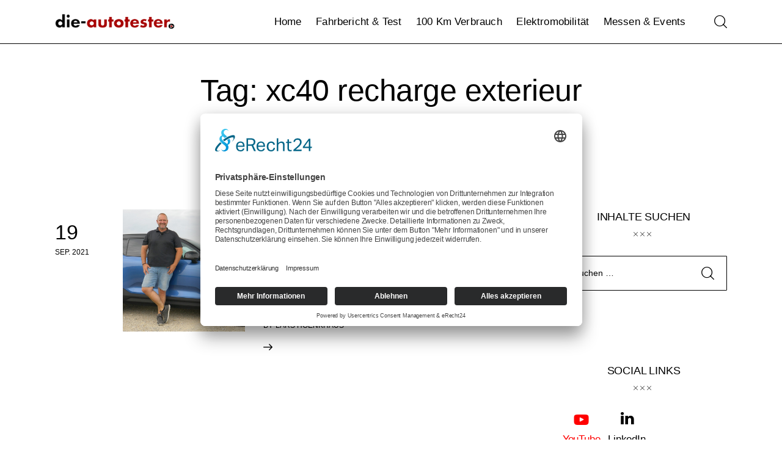

--- FILE ---
content_type: text/css
request_url: http://die-autotester.com/wp-content/themes/tuber-child/style.css
body_size: 717
content:
/*
Theme Name: Tuber Child
Template: tuber
Theme URI: http://tuber.ancorathemes.com/
Description: Tuber is a Premium WordPress theme that has built-in support for popular Page Builders, slider with swipe gestures, and is SEO- and Retina-ready. The unique system of inheritance and override options allows setting up individual parameters for different sections of your site and supported plugins.
Author: AncoraThemes
Author URI: http://ancorathemes.com/
Version: 1.0
License: GNU General Public License v2 or later
License URI: http://www.gnu.org/licenses/gpl-2.0.html
*/


/* =Theme customization starts here
-------------------------------------------------------------- */

body{ font-family: Arial, sans-serif; }